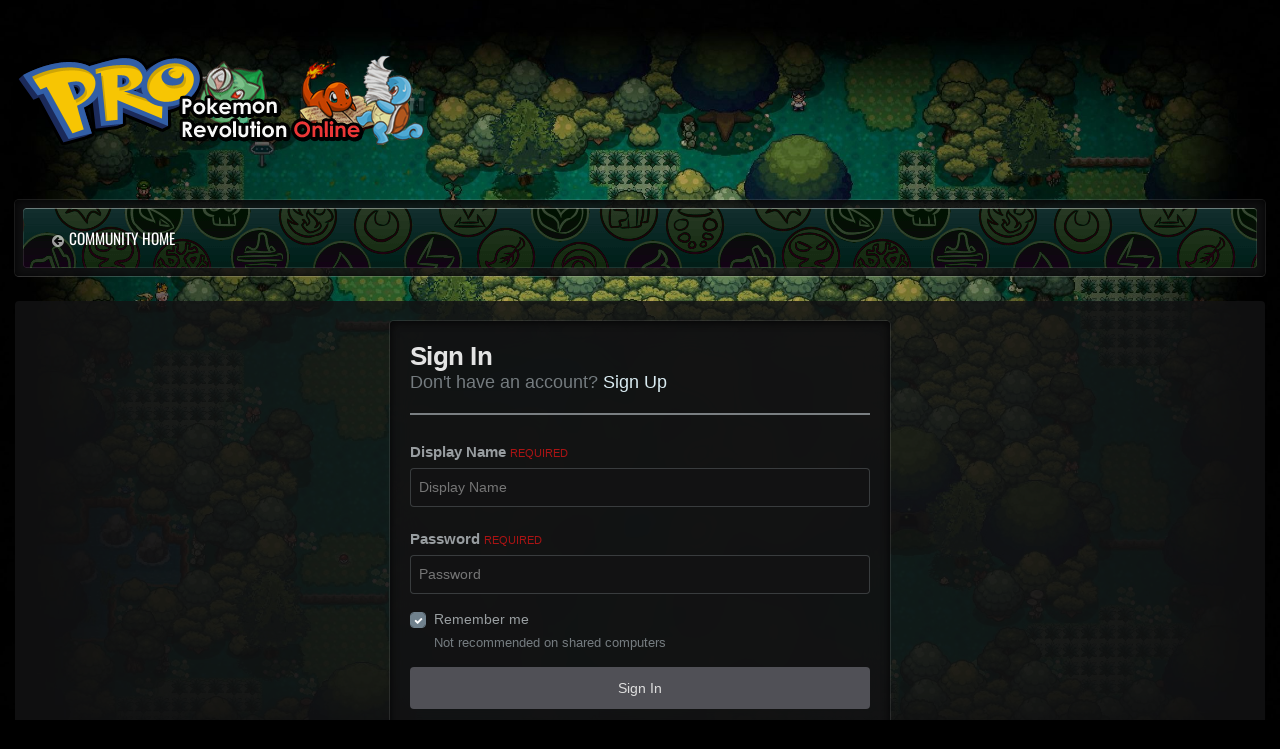

--- FILE ---
content_type: text/html;charset=UTF-8
request_url: https://pokemonrevolution.net/forum/login/?ref=aHR0cHM6Ly9wb2tlbW9ucmV2b2x1dGlvbi5uZXQvZm9ydW0vdG9waWMvMTc3MTgxLWh1bmRqYWdlcnMtc2hvcC11cGRhdGVkLTI5MDcyMDIyLXB2cC1tb25zLWFuZC1tb3JlLyNyZXBseUZvcm0=
body_size: 8553
content:
<!DOCTYPE html>
<html id="focus" lang="en-US" dir="ltr" 
data-focus-guest
data-focus-group-id='2'
data-focus-theme-id='12'

data-focus-navigation='dropdown'

data-focus-bg='1'




data-focus-scheme='dark'

data-focus-cookie='12'


data-focus-post='margin mobile--no-margin'
data-focus-post-header='background border-v'
data-focus-post-controls='transparent buttons'
data-focus-blocks='contrast pages'
data-focus-ui="guest-alert new-badge no-cTopicPostArea social-inherit transparent-ficon"
data-focus-backdrop data-globaltemplate='4.7.12'>
	<head>
		<meta charset="utf-8">
        
		<title>Sign In - Pokemon Revolution Online</title>
		
		
		
		

	<meta name="viewport" content="width=device-width, initial-scale=1">


	
	


	<meta name="twitter:card" content="summary" />




	
		
			
				<meta property="og:site_name" content="Pokemon Revolution Online">
			
		
	

	
		
			
				<meta property="og:locale" content="en_US">
			
		
	






<link rel="manifest" href="https://pokemonrevolution.net/forum/manifest.webmanifest/">
<meta name="msapplication-config" content="https://pokemonrevolution.net/forum/browserconfig.xml/">
<meta name="msapplication-starturl" content="/">
<meta name="application-name" content="Pokemon Revolution Online">
<meta name="apple-mobile-web-app-title" content="Pokemon Revolution Online">

	<meta name="theme-color" content="#2c2c2c">










<link rel="preload" href="//pokemonrevolution.net/forum/applications/core/interface/font/fontawesome-webfont.woff2?v=4.7.0" as="font" crossorigin="anonymous">
		




	<link rel='stylesheet' href='https://pokemonrevolution.net/forum/uploads/css_built_12/341e4a57816af3ba440d891ca87450ff_framework.css?v=271944f1e61763809295' media='all'>

	<link rel='stylesheet' href='https://pokemonrevolution.net/forum/uploads/css_built_12/05e81b71abe4f22d6eb8d1a929494829_responsive.css?v=271944f1e61763809295' media='all'>

	<link rel='stylesheet' href='https://pokemonrevolution.net/forum/uploads/css_built_12/90eb5adf50a8c640f633d47fd7eb1778_core.css?v=271944f1e61763809295' media='all'>

	<link rel='stylesheet' href='https://pokemonrevolution.net/forum/uploads/css_built_12/5a0da001ccc2200dc5625c3f3934497d_core_responsive.css?v=271944f1e61763809295' media='all'>

	<link rel='stylesheet' href='https://pokemonrevolution.net/forum/uploads/css_built_12/4d6a11e8b4b62e126784f10092df229b_typicons.css?v=271944f1e61763809295' media='all'>

	<link rel='stylesheet' href='https://pokemonrevolution.net/forum/uploads/css_built_12/b894c0b8cc964798aa59066df91cdbe2_modern_tags.css?v=271944f1e61763809295' media='all'>





<link rel='stylesheet' href='https://pokemonrevolution.net/forum/uploads/css_built_12/258adbb6e4f3e83cd3b355f84e3fa002_custom.css?v=271944f1e61763809295' media='all'>




		
<script type='text/javascript'>
var focusHtml = document.getElementById('focus');
var cookieId = focusHtml.getAttribute('data-focus-cookie');

//	['setting-name', enabled-by-default, has-toggle]
var focusSettings = [
	
 ['sticky-header', 0, 1],
	['mobile-footer', 1, 1],
	['fluid', 0, 1],
	['larger-font-size', 0, 1],
	['sticky-author-panel', 0, 1],
	['sticky-sidebar', 0, 1],
	['flip-sidebar', 0, 1],
	
	
]; 
for(var i = 0; i < focusSettings.length; i++) {
	var settingName = focusSettings[i][0];
	var isDefault = focusSettings[i][1];
	var allowToggle = focusSettings[i][2];
	if(allowToggle){
		var choice = localStorage.getItem(settingName);
		if( (choice === '1') || (!choice && (isDefault)) ){
			focusHtml.classList.add('enable--' + settingName + '');
		}
	} else if(isDefault){
		focusHtml.classList.add('enable--' + settingName + '');
	}
}


</script>

<script>
	let backgroundImages = [
		'https://pokemonrevolution.net/forum/uploads/monthly_2024_02/1.jpg.44063afd1f802b7d88cd157d81547634.jpg.f89e5a5e7f20883cbe4470d0b4df195d.jpg',
		 ,
		 ,
		 ,
		 ,
		 ,
		 ,
		 ,
		 ,
		 ,
	];

	function setBackgroundImageSrc(num){
		let selectedImage = backgroundImages[num - 1];
		if (selectedImage){
			document.querySelector('.background-fade-image img').setAttribute('src', selectedImage);
		}
	}
</script>

		
		
		

	
	<link rel='shortcut icon' href='https://pokemonrevolution.net/forum/uploads/monthly_2020_08/favicon.png' type="image/png">

		


<style type="text/css">@font-face {font-family:Oswald;font-style:normal;font-weight:400;src:url(/cf-fonts/v/oswald/5.0.18/latin-ext/wght/normal.woff2);unicode-range:U+0100-02AF,U+0304,U+0308,U+0329,U+1E00-1E9F,U+1EF2-1EFF,U+2020,U+20A0-20AB,U+20AD-20CF,U+2113,U+2C60-2C7F,U+A720-A7FF;font-display:swap;}@font-face {font-family:Oswald;font-style:normal;font-weight:400;src:url(/cf-fonts/v/oswald/5.0.18/cyrillic/wght/normal.woff2);unicode-range:U+0301,U+0400-045F,U+0490-0491,U+04B0-04B1,U+2116;font-display:swap;}@font-face {font-family:Oswald;font-style:normal;font-weight:400;src:url(/cf-fonts/v/oswald/5.0.18/cyrillic-ext/wght/normal.woff2);unicode-range:U+0460-052F,U+1C80-1C88,U+20B4,U+2DE0-2DFF,U+A640-A69F,U+FE2E-FE2F;font-display:swap;}@font-face {font-family:Oswald;font-style:normal;font-weight:400;src:url(/cf-fonts/v/oswald/5.0.18/vietnamese/wght/normal.woff2);unicode-range:U+0102-0103,U+0110-0111,U+0128-0129,U+0168-0169,U+01A0-01A1,U+01AF-01B0,U+0300-0301,U+0303-0304,U+0308-0309,U+0323,U+0329,U+1EA0-1EF9,U+20AB;font-display:swap;}@font-face {font-family:Oswald;font-style:normal;font-weight:400;src:url(/cf-fonts/v/oswald/5.0.18/latin/wght/normal.woff2);unicode-range:U+0000-00FF,U+0131,U+0152-0153,U+02BB-02BC,U+02C6,U+02DA,U+02DC,U+0304,U+0308,U+0329,U+2000-206F,U+2074,U+20AC,U+2122,U+2191,U+2193,U+2212,U+2215,U+FEFF,U+FFFD;font-display:swap;}</style> 
	</head>
	<body class='ipsApp ipsApp_front ipsJS_none ipsClearfix ipsLayout_minimal' data-controller='core.front.core.app' data-message="" data-pageApp='core' data-pageLocation='front' data-pageModule='system' data-pageController='login'  data-nocontent >
		
        

        

		<a href='#ipsLayout_mainArea' class='ipsHide' title='Go to main content on this page' accesskey='m'>Jump to content</a>
			<div class="background-fade">
				<div class="background-fade-image">
					<img src="[data-uri]" alt='' aria-hidden='true' />
				</div>
			</div>
 			<script>let selectedBackgroundImage = focusHtml.getAttribute('data-focus-bg'); setBackgroundImageSrc(selectedBackgroundImage);</script>
			  
			<div class='content-layer ipsLayout_container'>
				
<div class='focus-mobile-search'>
	<div class='focus-mobile-search__close' data-class='display--focus-mobile-search'><i class="fa fa-times" aria-hidden="true"></i></div>
</div>
				<div id='ipsLayout_header'>
					<header class='focus-header'>
						<div class='ipsLayout_container'>
							<div class='focus-header-align'>
								
<a class='focus-logo' href='https://pokemonrevolution.net/forum/' accesskey='1'>
	
		
		<span class='focus-logo__image'>
			<img src="https://pokemonrevolution.net/forum/uploads/monthly_2024_02/logosmall.png.39e58d4adc3acf5bb6e9521bb5912649.png" alt='Pokemon Revolution Online'>
		</span>
		
	
</a>
								
									<div class='focus-search'> </div>
								
							</div>
						</div>
					</header>
				</div>
				<div class='nav-bar-wrap ipsResponsive_showDesktop focus-sticky-header'>
					<div class='focus-nav-bar'>
						<div class='ipsLayout_container ipsFlex ipsFlex-jc:between ipsFlex-ai:center'>
							<div class='ipsfocus-blur'></div>
							<div class='focus-nav'>

	<nav>
		<div class='ipsNavBar_primary ipsLayout_container ipsNavBar_noSubBars'>
			<ul data-role="primaryNavBar" class='ipsClearfix'>
				<li data-navapp='home'>
					<a href='https://pokemonrevolution.net/forum/' title='Go to the community homepage'>Community Home</a>
				</li>
			</ul>
		</div>
	</nav>
</div>
							
								<div class='focus-user'></div>
							
						</div>
					</div>
				</div>		
		<main id='ipsLayout_body' class='ipsLayout_container'>
			<div class='focus-content'>
				<div class='focus-content-padding'>
					<div id='ipsLayout_contentArea'>
						<div class='focus-precontent'>
							<div class='focus-breadcrumb'>
								
<nav class='ipsBreadcrumb ipsBreadcrumb_top ipsFaded_withHover'>
	

	<ul class='ipsList_inline ipsPos_right'>
		
		<li >
			<a data-action="defaultStream" class='ipsType_light '  href='https://pokemonrevolution.net/forum/discover/'><i class="fa fa-newspaper-o" aria-hidden="true"></i> <span>All Activity</span></a>
		</li>
		
	</ul>

	<ul data-role="breadcrumbList">
		<li>
			<a title="Home" href='https://pokemonrevolution.net/forum/'>
				<span>Home</span>
			</a>
		</li>
		
		
	</ul>
</nav>
								

<ul class='focus-social focus-social--iconOnly'>
	<li><a href='https://youtube.com/channel/UClvHt3jAq1sczmqDZl1ogjQ' target="_blank" rel="noopener"><span>Youtube</span></a></li>
<li><a href='https://www.reddit.com/r/PokemonRevolution/' target="_blank" rel="noopener"><span>Reddit</span></a></li>
<li><a href='https://wiki.pokemonrevolution.net' target="_blank" rel="noopener"><span>Wiki</span></a></li>
<li><a href='https://twitch.tv/pokerevolutiononline' target="_blank" rel="noopener"><span>Twitch</span></a></li>
<li><a href='https://twitter.com/PkmnRevolution' target="_blank" rel="noopener"><span>Twitter</span></a></li>
<li><a href='https://www.instagram.com/officialpokemonrevolution/' target="_blank" rel="noopener"><span>Instagram</span></a></li>

</ul>

							</div>
						</div>
						





						<div id='ipsLayout_contentWrapper'>
							
							<div id='ipsLayout_mainArea'>
								
								
								
								
								

	




								
<form accept-charset='utf-8' method='post' action='https://pokemonrevolution.net/forum/login/' class='ipsBox_alt'>
	<input type="hidden" name="csrfKey" value="876cb0b6d82e7697981e156d6ff19588">
	
		<input type="hidden" name="ref" value="aHR0cHM6Ly9wb2tlbW9ucmV2b2x1dGlvbi5uZXQvZm9ydW0vdG9waWMvMTc3MTgxLWh1bmRqYWdlcnMtc2hvcC11cGRhdGVkLTI5MDcyMDIyLXB2cC1tb25zLWFuZC1tb3JlLyNyZXBseUZvcm0=">
	
	
	
	
		<div class='cLogin_single ipsPos_center'>
		
			<div class="ipsBox ipsResponsive_pull ipsPadding">
				
					<h1 class='ipsType_reset ipsType_pageTitle'>Sign In</h1>
					
						<p class='ipsType_reset ipsType_large ipsType_light'>
							Don't have an account?
							
								<a href='https://pokemonrevolution.net/register' target="_blank" rel="noopener">
							
							Sign Up</a>
						</p>
						<hr class='ipsHr ipsMargin_vertical'>
					
				
				
<ul class='ipsForm'>
	<li class="ipsFieldRow ipsFieldRow_fullWidth ipsClearfix">
		
		<label class="ipsFieldRow_label" for="auth">
			
				Display Name
			
			<span class="ipsFieldRow_required">Required</span>
		</label>
		<div class="ipsFieldRow_content">
			
				<input type="text" placeholder="Display Name" name="auth" id="auth"  autocomplete="username">
			
		</div>
	</li>
	<li class="ipsFieldRow ipsFieldRow_fullWidth ipsClearfix">
		<label class="ipsFieldRow_label" for="password">
			Password
			<span class="ipsFieldRow_required">Required</span>
		</label>
		<div class="ipsFieldRow_content">
			<input type="password" placeholder="Password" name="password" id="password"  autocomplete="current-password">
		</div>
	</li>
	<li class="ipsFieldRow ipsFieldRow_checkbox ipsClearfix">
		<span class="ipsCustomInput">
			<input type="checkbox" name="remember_me" id="remember_me_checkbox" value="1" checked aria-checked="true">
			<span></span>
		</span>
		<div class="ipsFieldRow_content">
			<label class="ipsFieldRow_label" for="remember_me_checkbox">Remember me</label>
			<span class="ipsFieldRow_desc">Not recommended on shared computers</span>
		</div>
	</li>
	<li class="ipsFieldRow ipsFieldRow_fullWidth">
		<button type="submit" name="_processLogin" value="usernamepassword" class="ipsButton ipsButton_primary ipsButton_small" id="elSignIn_submit">Sign In</button>
		
			<p class="ipsType_right ipsType_small">
				
					<a href='https://pokemonrevolution.net/forgot-password' target="_blank" rel="noopener">
				
				Forgot your password?</a>
			</p>
		
	</li>
</ul>
			</div>
		</div>
	
</form>

								


							</div>
							


						</div>
					</div>
					
				</div>
				

<div class='focus-mega-footer'>
	<div class='focus-mega-footer__columns'>
		
			<div class='focus-mega-footer__column'>
				<img src="https://pokemonrevolution.net/img/logo.png" height="100"/>
			</div>
		
		
			<div class='focus-mega-footer__column'>
				<h4>Policies</h4>
<a href="https://pokemonrevolution.net/disclaimer">Disclaimer</a><br>
<a href="https://pokemonrevolution.net/privacy-policy">Privacy Policy</a><br>
<a href="https://pokemonrevolution.net/terms-and-conditions">Terms and Conditions</a><br>
<a href="https://pokemonrevolution.net/refund-policy">Refund Policy</a>
			</div>
		
		
			<div class='focus-mega-footer__column'>
				<h4>Rules</h4>
<a href="https://pokemonrevolution.net/forum/topic/108815-overall-game-rules/">PRO Rules</a><br>
<a href="https://pokemonrevolution.net/forum/topic/62159-in-game-chat-rules/">Chat Rules</a><br>
<a href="https://pokemonrevolution.net/forum/topic/29538-overall-trade-rules-forums-and-in-game/">Trade Rules</a><br>
<a href="https://pokemonrevolution.net/forum/topic/31283-ranked-pvp-rules/">PVP Rules</a>


			</div>
		
		
		
		
	</div>
</div>

				
<nav class='ipsBreadcrumb ipsBreadcrumb_bottom ipsFaded_withHover'>
	
		


	

	<ul class='ipsList_inline ipsPos_right'>
		
		<li >
			<a data-action="defaultStream" class='ipsType_light '  href='https://pokemonrevolution.net/forum/discover/'><i class="fa fa-newspaper-o" aria-hidden="true"></i> <span>All Activity</span></a>
		</li>
		
	</ul>

	<ul data-role="breadcrumbList">
		<li>
			<a title="Home" href='https://pokemonrevolution.net/forum/'>
				<span>Home</span>
			</a>
		</li>
		
		
	</ul>
</nav>
			</div>
		</main>
		<footer id='ipsLayout_footer' class='ipsClearfix'>
			
			<div class='ipsLayout_container'>
				

<ul class='ipsList_inline ipsType_center ipsSpacer_top' id="elFooterLinks">
	

	
	
	
	
	
		<li><a href='https://pokemonrevolution.net/privacy-policy'>Privacy Policy</a></li>
	
	
		<li><a rel="nofollow" href='https://pokemonrevolution.net/forum/contact/' >Contact Us</a></li>
	
	<li><a rel="nofollow" href='https://pokemonrevolution.net/forum/cookies/'>Cookies</a></li>
</ul>	


<ul class='focus-social focus-social--iconOnly'>
	<li><a href='https://youtube.com/channel/UClvHt3jAq1sczmqDZl1ogjQ' target="_blank" rel="noopener"><span>Youtube</span></a></li>
<li><a href='https://www.reddit.com/r/PokemonRevolution/' target="_blank" rel="noopener"><span>Reddit</span></a></li>
<li><a href='https://wiki.pokemonrevolution.net' target="_blank" rel="noopener"><span>Wiki</span></a></li>
<li><a href='https://twitch.tv/pokerevolutiononline' target="_blank" rel="noopener"><span>Twitch</span></a></li>
<li><a href='https://twitter.com/PkmnRevolution' target="_blank" rel="noopener"><span>Twitter</span></a></li>
<li><a href='https://www.instagram.com/officialpokemonrevolution/' target="_blank" rel="noopener"><span>Instagram</span></a></li>

</ul>



<p id='elCopyright'>
	<span id='elCopyright_userLine'></span>
	<a rel='nofollow' title='Invision Community' href='https://www.invisioncommunity.com/'>Powered by Invision Community</a>
</p>
			</div>
		</footer> 
			</div>    
		
<div id='elMobileDrawer' class='ipsDrawer ipsHide'>
	<div class='ipsDrawer_menu'>
		<a href='#' class='ipsDrawer_close' data-action='close'><span>&times;</span></a>
		<div class='ipsDrawer_content ipsFlex ipsFlex-fd:column'>
			
				<div class='ipsPadding ipsBorder_bottom'>
					<ul class='ipsToolList ipsToolList_vertical'>
						<li>
							<a href='https://pokemonrevolution.net/forum/login/' id='elSigninButton_mobile' class='ipsButton ipsButton_light ipsButton_small ipsButton_fullWidth'>Existing user? Sign In</a>
						</li>
						
							<li>
								
									<a href='https://pokemonrevolution.net/register' target="_blank" rel="noopener" class='ipsButton ipsButton_small ipsButton_fullWidth ipsButton_important'>Sign Up</a>
								
							</li>
						
					</ul>
				</div>
			

			

			<ul class='ipsDrawer_list ipsFlex-flex:11'>
				

				
				
				
				
					
						
						
							<li class='ipsDrawer_itemParent'>
								<h4 class='ipsDrawer_title'><a href='#'>Home</a></h4>
								<ul class='ipsDrawer_list'>
									<li data-action="back"><a href='#'>Back</a></li>
									
									
										
										
										
											
												
											
										
											
												
											
										
											
												
											
										
									
													
									
									
									
										


	
		
			<li>
				<a href='https://pokemonrevolution.net/register' >
					Register
				</a>
			</li>
		
	

	
		
			<li>
				<a href='https://pokemonrevolution.net/download' >
					Download
				</a>
			</li>
		
	

	
		
			<li>
				<a href='https://pokemonrevolution.net/dashboard/' >
					Dashboard
				</a>
			</li>
		
	

										
								</ul>
							</li>
						
					
				
					
						
						
							<li><a href='https://pokemonrevolution.net/forum/' >Forums</a></li>
						
					
				
					
						
						
							<li><a href='https://pokemonrevolution.net/dashboard/' target='_blank' rel="noopener">Dashboard</a></li>
						
					
				
					
						
						
							<li><a href='https://pokemonrevolution.net/forum/leaderboard/' >Leaderboard</a></li>
						
					
				
					
						
						
							<li class='ipsDrawer_itemParent'>
								<h4 class='ipsDrawer_title'><a href='#'>PRO Rules</a></h4>
								<ul class='ipsDrawer_list'>
									<li data-action="back"><a href='#'>Back</a></li>
									
									
										
										
										
											
												
											
										
											
												
											
										
											
												
											
										
											
												
											
										
											
												
											
										
											
												
											
										
											
												
											
										
									
													
									
										<li><a href='https://pokemonrevolution.net/forum/forum/161-pro-rules/'>PRO Rules</a></li>
									
									
									
										


	
		
			<li>
				<a href='https://pokemonrevolution.net/forum/topic/108815-overall-game-rules/' >
					Game Rules
				</a>
			</li>
		
	

	
		
			<li>
				<a href='https://pokemonrevolution.net/forum/topic/62159-in-game-chat-rules/' >
					In-Game Chat Rules
				</a>
			</li>
		
	

	
		
			<li>
				<a href='https://pokemonrevolution.net/forum/topic/31283-ranked-pvp-rules/' >
					PVP Rules
				</a>
			</li>
		
	

	
		
			<li>
				<a href='https://pokemonrevolution.net/forum/topic/29538-overall-trade-rules-forums-and-in-game/' >
					Trade Rules
				</a>
			</li>
		
	

	
		
			<li>
				<a href='https://pokemonrevolution.net/forum/topic/119709-how-to-make-a-legitimatevalid-auction-according-to-trade-rules/' >
					Auction Rules
				</a>
			</li>
		
	

	
		
			<li>
				<a href='https://pokemonrevolution.net/forum/topic/84852-forum-rules/' >
					Forum Rules
				</a>
			</li>
		
	

	
		
			<li>
				<a href='https://pokemonrevolution.net/forum/topic/78335-punishment-policy/' >
					Punishment Policy
				</a>
			</li>
		
	

										
								</ul>
							</li>
						
					
				
					
						
						
							<li><a href='https://pokemonrevolution.net/forum/staff/' >Staff Team</a></li>
						
					
				
					
						
						
							<li><a href='https://pokemonrevolution.net/forum/topic/84852-forum-rules/' >Forum Rules</a></li>
						
					
				
				
			</ul>

			
		</div>
	</div>
</div>

<div id='elMobileCreateMenuDrawer' class='ipsDrawer ipsHide'>
	<div class='ipsDrawer_menu'>
		<a href='#' class='ipsDrawer_close' data-action='close'><span>&times;</span></a>
		<div class='ipsDrawer_content ipsSpacer_bottom ipsPad'>
			<ul class='ipsDrawer_list'>
				<li class="ipsDrawer_listTitle ipsType_reset">Create New...</li>
				
			</ul>
		</div>
	</div>
</div>
		
		



<div class='focus-mobile-footer-spacer'></div>
<nav class='focus-mobile-footer'>
	<ul>
		
		
		<li data-item='forums' >
			<a href='https://pokemonrevolution.net/forum/'>
				<i class="fa fa-comments-o" aria-hidden="true"></i>
				<span class='focus-mobile-footer__text'>Forums</span>
			</a>
		</li>
		
		
		
		
		
		
			
			<li data-item='discover' >
				<a href='https://pokemonrevolution.net/forum/discover/'>
					<i class="fa fa-newspaper-o" aria-hidden="true"></i>
					<span class='focus-mobile-footer__text'>Unread</span>
				</a>
			</li>
		
		
		
		
		
		
			
				<li data-item='login'>
					<a href='https://pokemonrevolution.net/forum/login/'>
						<i class="fa fa-user" aria-hidden="true"></i>
						<span class='focus-mobile-footer__text'>Sign In</span>
					</a>
				</li>
			
			
				<li data-item='register'>
				
					<a href='https://pokemonrevolution.net/register' target="_blank" rel="noopener">
				
						<i class="fa fa-user" aria-hidden="true"></i>
						<span class='focus-mobile-footer__text'>Sign Up</span>
					</a>
				</li>
			
		
		
			<li data-item='more' data-ipsDrawer data-ipsDrawer-drawerElem='#elMobileDrawer'>
				<a href='#'>
					<i class="fa fa-ellipsis-h" aria-hidden="true"></i>
					<span class='focus-mobile-footer__text'>More</span>
				</a>
			</li>
		
	</ul>
</nav>

		

	
	<script type='text/javascript'>
		var ipsDebug = false;		
	
		var CKEDITOR_BASEPATH = '//pokemonrevolution.net/forum/applications/core/interface/ckeditor/ckeditor/';
	
		var ipsSettings = {
			
			
			cookie_path: "/forum/",
			
			cookie_prefix: "ips4_",
			
			
			cookie_ssl: true,
			
            essential_cookies: ["oauth_authorize","member_id","login_key","clearAutosave","lastSearch","device_key","IPSSessionFront","loggedIn","noCache","hasJS","cookie_consent","cookie_consent_optional","forumpass_*"],
			upload_imgURL: "https://pokemonrevolution.net/forum/uploads/set_resources_12/0cb563f8144768654a2205065d13abd6_upload.png",
			message_imgURL: "https://pokemonrevolution.net/forum/uploads/set_resources_12/0cb563f8144768654a2205065d13abd6_message.png",
			notification_imgURL: "https://pokemonrevolution.net/forum/uploads/set_resources_12/0cb563f8144768654a2205065d13abd6_notification.png",
			baseURL: "//pokemonrevolution.net/forum/",
			jsURL: "//pokemonrevolution.net/forum/applications/core/interface/js/js.php",
			csrfKey: "876cb0b6d82e7697981e156d6ff19588",
			antiCache: "271944f1e61763809295",
			jsAntiCache: "271944f1e61769294656",
			disableNotificationSounds: true,
			useCompiledFiles: true,
			links_external: true,
			memberID: 0,
			lazyLoadEnabled: true,
			blankImg: "//pokemonrevolution.net/forum/applications/core/interface/js/spacer.png",
			googleAnalyticsEnabled: false,
			matomoEnabled: false,
			viewProfiles: true,
			mapProvider: 'none',
			mapApiKey: '',
			pushPublicKey: null,
			relativeDates: true
		};
		
		
		
		
		
	</script>





<script type='text/javascript' src='https://pokemonrevolution.net/forum/uploads/javascript_global/root_library.js?v=271944f1e61769294656' data-ips></script>


<script type='text/javascript' src='https://pokemonrevolution.net/forum/uploads/javascript_global/root_js_lang_1.js?v=271944f1e61769294656' data-ips></script>


<script type='text/javascript' src='https://pokemonrevolution.net/forum/uploads/javascript_global/root_framework.js?v=271944f1e61769294656' data-ips></script>


<script type='text/javascript' src='https://pokemonrevolution.net/forum/uploads/javascript_core/global_global_core.js?v=271944f1e61769294656' data-ips></script>


<script type='text/javascript' src='https://pokemonrevolution.net/forum/uploads/javascript_core/plugins_plugins.js?v=271944f1e61769294656' data-ips></script>


<script type='text/javascript' src='https://pokemonrevolution.net/forum/uploads/javascript_global/root_front.js?v=271944f1e61769294656' data-ips></script>


<script type='text/javascript' src='https://pokemonrevolution.net/forum/uploads/javascript_core/front_front_core.js?v=271944f1e61769294656' data-ips></script>


<script type='text/javascript' src='https://pokemonrevolution.net/forum/uploads/javascript_core/front_app.js?v=271944f1e61769294656' data-ips></script>


<script type='text/javascript' src='https://pokemonrevolution.net/forum/uploads/javascript_global/root_map.js?v=271944f1e61769294656' data-ips></script>



	<script type='text/javascript'>
		
			ips.setSetting( 'date_format', jQuery.parseJSON('"mm\/dd\/yy"') );
		
			ips.setSetting( 'date_first_day', jQuery.parseJSON('0') );
		
			ips.setSetting( 'ipb_url_filter_option', jQuery.parseJSON('"black"') );
		
			ips.setSetting( 'url_filter_any_action', jQuery.parseJSON('"allow"') );
		
			ips.setSetting( 'bypass_profanity', jQuery.parseJSON('0') );
		
			ips.setSetting( 'emoji_style', jQuery.parseJSON('"twemoji"') );
		
			ips.setSetting( 'emoji_shortcodes', jQuery.parseJSON('true') );
		
			ips.setSetting( 'emoji_ascii', jQuery.parseJSON('true') );
		
			ips.setSetting( 'emoji_cache', jQuery.parseJSON('1680966246') );
		
			ips.setSetting( 'image_jpg_quality', jQuery.parseJSON('85') );
		
			ips.setSetting( 'cloud2', jQuery.parseJSON('false') );
		
			ips.setSetting( 'isAnonymous', jQuery.parseJSON('false') );
		
		
        
    </script>



<script type='application/ld+json'>
{
    "@context": "http://www.schema.org",
    "publisher": "https://pokemonrevolution.net/forum/#organization",
    "@type": "WebSite",
    "@id": "https://pokemonrevolution.net/forum/#website",
    "mainEntityOfPage": "https://pokemonrevolution.net/forum/",
    "name": "Pokemon Revolution Online",
    "url": "https://pokemonrevolution.net/forum/",
    "potentialAction": {
        "type": "SearchAction",
        "query-input": "required name=query",
        "target": "https://pokemonrevolution.net/forum/search/?q={query}"
    },
    "inLanguage": [
        {
            "@type": "Language",
            "name": "English (USA)",
            "alternateName": "en-US"
        }
    ]
}	
</script>

<script type='application/ld+json'>
{
    "@context": "http://www.schema.org",
    "@type": "Organization",
    "@id": "https://pokemonrevolution.net/forum/#organization",
    "mainEntityOfPage": "https://pokemonrevolution.net/forum/",
    "name": "Pokemon Revolution Online",
    "url": "https://pokemonrevolution.net/forum/",
    "logo": {
        "@type": "ImageObject",
        "@id": "https://pokemonrevolution.net/forum/#logo",
        "url": "https://pokemonrevolution.net/forum/uploads/monthly_2024_02/logosmall.png.39e58d4adc3acf5bb6e9521bb5912649.png"
    },
    "sameAs": [
        "https://t.co/7EuEnZmP3p?amp=1",
        "https://x.com/PkmnRevolution/",
        "https://t.co/j177NSOE2H?amp=1"
    ]
}	
</script>

<script type='application/ld+json'>
{
    "@context": "http://schema.org",
    "@type": "ContactPage",
    "url": "https://pokemonrevolution.net/forum/contact/"
}	
</script>



<script type='text/javascript'>
    (() => {
        let gqlKeys = [];
        for (let [k, v] of Object.entries(gqlKeys)) {
            ips.setGraphQlData(k, v);
        }
    })();
</script>
		

<script>$(document).ready(function(){
	
	var html = $('#focus');

	if (matchMedia) {
		var focus_pageWidth = window.matchMedia( "(min-width: 980px)" );
		focus_pageWidth.addListener(WidthChange);
		WidthChange(focus_pageWidth);
	}
	function WidthChange(focus_pageWidth) {
		if (focus_pageWidth.matches) {
			$("#elSearchWrapper").prependTo(".focus-search");
		} else {
			$("#elSearchWrapper").prependTo(".focus-mobile-search");
		}
	}

	

	// Customizer
	var customizerTooltip = getComputedStyle(document.documentElement).getPropertyValue('--lang__Customizer').slice(1, -1);
	$('[data-focus-editor] [data-ipsTooltip]').prop('title', customizerTooltip);
	$("[data-focus-editor]").hover(function() {
		html.addClass('focus-picker--loaded');
	});
	// Open and close with data-focus-editor
	$("[data-focus-editor]").on('click', function(event){
		html.toggleClass('focus-editor-open').addClass('focus-picker--loaded');
		event.preventDefault();
	});
	// ..and close by pressing ESC
	$(document).keyup(function(e) {
		if (e.keyCode === 27){
			html.removeClass('focus-editor-open');
		}
	});

	

	// Loop through settings and create the Customizer panels
	for(var i = 0; i < focusSettings.length; i++) {
		if(focusSettings[i][2]){
			var settingName = focusSettings[i][0];
			var settingDefault = focusSettings[i][1];
			var settingChoice = localStorage.getItem(settingName);
			if(settingChoice === '1' || (!(settingChoice) && settingDefault)){
				var status = 1;
			} else {
				var status = 0;
			}
			$("#focusEditorPanels").append("<div class='focus-editor-panel' data-setting='" + settingName + "' data-default='" + settingDefault + "' data-status='" + status + "'><div class='focus-editor-toggle'><i class='focus-toggle'><i></i></i></div><div class='focus-editor-text'></div></div>");
		}
	}

	// Change the class and localstorage when the toggle is clicked
	$('.focus-editor-panel[data-setting]').on('click', function(){
		var settingName = $(this).attr('data-setting');
		var settingStatus = $(this).attr('data-status');
		if(settingStatus === '1'){
			html.removeClass('enable--' + settingName);
			localStorage.setItem(settingName, '0');
			$(this).attr('data-status', '0');
		} else {
			html.addClass('enable--' + settingName);
			localStorage.setItem(settingName, '1');
			$(this).attr('data-status', '1');
		}
	});

	// Dark/light mode button
	var toggleThemeTooltip = getComputedStyle(document.documentElement).getPropertyValue('--lang--light-dark-mode').slice(1, -1);
	$('[data-focus-toggle-theme] [data-ipsTooltip]').prop('title', toggleThemeTooltip);
	$('[data-focus-toggle-theme]').on('click', function(e){
		var focusThemeId = html.attr('data-focus-alt-theme');
		if(focusThemeId){
			e.preventDefault();
			$("#focusAltThemeSubmit").val(focusThemeId);
			$("#focusAltThemeSubmit").click();
		}
	});

	 
		// Make hover navigation work with touch devices
		;(function(e,t,n,r){e.fn.doubleTapToGo=function(r){if(!("ontouchstart"in t)&&!navigator.msMaxTouchPoints&&!navigator.userAgent.toLowerCase().match(/windows phone os 7/i))return false;this.each(function(){var t=false;e(this).on("click",function(n){var r=e(this);if(r[0]!=t[0]){n.preventDefault();t=r}});e(n).on("click touchstart MSPointerDown",function(n){var r=true,i=e(n.target).parents();for(var s=0;s<i.length;s++)if(i[s]==t[0])r=false;if(r)t=false})});return this}})(jQuery,window,document); $('.ipsNavBar_primary > ul > li:has(ul)').doubleTapToGo();
	

	

	

	

	

	

	// Toggle class
	$('[data-class]').on( "click", function(event) { event.preventDefault(); var classContent = $(this).attr('data-class'); var classModifiers = classContent.split(' '); var className = classModifiers[0]; var modifyClass = classModifiers[1]; if (classModifiers[2]){ var targetElement = classModifiers[2]; } else { var targetElement = 'html'; } if (modifyClass === 'add'){ $(targetElement).addClass(className); } else if (modifyClass === 'remove'){ $(targetElement).removeClass(className); } else { $(targetElement).toggleClass(className); } });

});

// More dropdown menu
 
function focusNavigation() { var navwidth = 0; var morewidth = $('.ipsNavBar_primary .focus-nav__more').outerWidth(true); $('.ipsNavBar_primary > ul > li:not(.focus-nav__more)').each(function() { navwidth += $(this).outerWidth( true ) + 2; }); var availablespace = $('.ipsNavBar_primary').outerWidth(true) - morewidth; if (availablespace > 0 && navwidth > availablespace) { var lastItem = $('.ipsNavBar_primary > ul > li:not(.focus-nav__more)').last(); lastItem.attr('data-width', lastItem.outerWidth(true)); lastItem.prependTo($('.ipsNavBar_primary .focus-nav__more > ul')); focusNavigation(); } else { var firstMoreElement = $('.ipsNavBar_primary li.focus-nav__more li').first(); if (navwidth + firstMoreElement.data('width') < availablespace) { firstMoreElement.insertBefore($('.ipsNavBar_primary .focus-nav__more')); } } if ($('.focus-nav__more li').length > 0) { $('.focus-nav__more').removeClass('focus-nav__more--hidden'); } else { $('.focus-nav__more').addClass('focus-nav__more--hidden'); } }
$(window).on('load',function(){ $(".ipsNavBar_primary").removeClass("ipsNavBar_primary--loading"); focusNavigation(); });
$(window).on('resize',function(){ focusNavigation(); });
$(document).ready(function(){
	$('[data-setting="fluid"]').on('click', function(){
		setTimeout(function(){
			focusNavigation();
		}, 10);
	});
});

</script>


		
		
<div class='focus-editor-wrap'>
	<div class='focus-editor-overlay' data-focus-editor></div>
	<div class='focus-editor'>
		<div class='focus-editor-scroll'>
			
			<div>
				<div class='focus-editor__title' data-focus-text='Customize layout'></div>
				<div class='focus-editor-panels' id='focusEditorPanels'>
					<div class='focus-editor-panel' data-focus-toggle-theme>
						<div class='focus-editor-toggle'><i class='focus-toggle'><i></i></i></div>
						<div class='focus-editor-text'></div>
					</div>
				</div>
			</div>
		</div>
		<div class='focus-editor-save'>
			<button data-focus-editor class='ipsButton ipsButton_primary'></button>
		</div>
	</div>
</div>
		
<!-- Switch to alt theme -->
<form action="//pokemonrevolution.net/forum/theme/?csrfKey=876cb0b6d82e7697981e156d6ff19588" method="post" id='focusAltTheme'>
	<input type="hidden" name="ref" value="[base64]">
	<button type='submit' name='id' value='0' id='focusAltThemeSubmit'>Change theme</button>
</form>
		<!--ipsQueryLog-->
		<!--ipsCachingLog-->
		
		
		
        
	</body>
</html>

--- FILE ---
content_type: application/javascript; charset=utf-8
request_url: https://pokemonrevolution.net/forum/uploads/javascript_global/root_map.js?v=271944f1e61769294656
body_size: -76
content:
var ipsJavascriptMap={"core":{"global_core":"https://pokemonrevolution.net/forum/uploads/javascript_core/global_global_core.js","front_core":"https://pokemonrevolution.net/forum/uploads/javascript_core/front_front_core.js","front_statuses":"https://pokemonrevolution.net/forum/uploads/javascript_core/front_front_statuses.js","front_profile":"https://pokemonrevolution.net/forum/uploads/javascript_core/front_front_profile.js","front_streams":"https://pokemonrevolution.net/forum/uploads/javascript_core/front_front_streams.js","front_search":"https://pokemonrevolution.net/forum/uploads/javascript_core/front_front_search.js","front_system":"https://pokemonrevolution.net/forum/uploads/javascript_core/front_front_system.js","front_messages":"https://pokemonrevolution.net/forum/uploads/javascript_core/front_front_messages.js","front_modcp":"https://pokemonrevolution.net/forum/uploads/javascript_core/front_front_modcp.js","front_widgets":"https://pokemonrevolution.net/forum/uploads/javascript_core/front_front_widgets.js","front_ignore":"https://pokemonrevolution.net/forum/uploads/javascript_core/front_front_ignore.js","admin_core":"https://pokemonrevolution.net/forum/uploads/javascript_core/admin_admin_core.js","admin_system":"https://pokemonrevolution.net/forum/uploads/javascript_core/admin_admin_system.js","admin_dashboard":"https://pokemonrevolution.net/forum/uploads/javascript_core/admin_admin_dashboard.js","admin_members":"https://pokemonrevolution.net/forum/uploads/javascript_core/admin_admin_members.js"},"forums":{"front_topic":"https://pokemonrevolution.net/forum/uploads/javascript_forums/front_front_topic.js","front_forum":"https://pokemonrevolution.net/forum/uploads/javascript_forums/front_front_forum.js"},"radtags":{"front_mixins":"https://pokemonrevolution.net/forum/uploads/javascript_radtags/front_front_mixins.js"},"calendar":{"front_browse":"https://pokemonrevolution.net/forum/uploads/javascript_calendar/front_front_browse.js"}};;